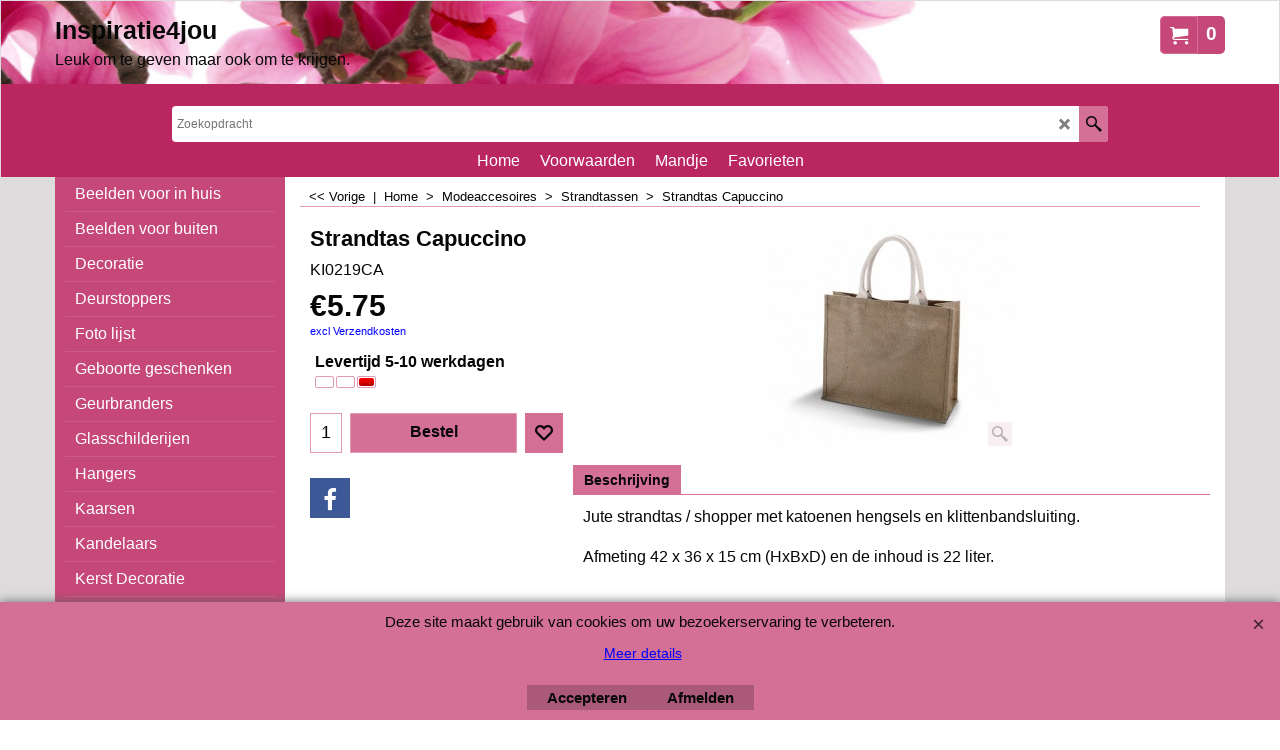

--- FILE ---
content_type: text/html
request_url: https://www.inspiratie4jou.nl/contents/nl/d-34.html
body_size: 177
content:
<ul class="idx1List"><li class="GC28"><a id="idx1D-2" class="idx1" href="../../index.html" title="    Welkom op de website van  Inspiratie4jou online.   Deze site is in de begin fase van een mooie start. In de toekomst worden er steeds weer nieuwe artikelen toegevoegd dus kijk regelmatig op deze site.         "><span>Home </span></a></li><li class="GC28"><a id="idx1D-5" class="idx1" href="terms.html" title=""><span>Voorwaarden</span></a></li><li class="GC28"><a id="idx1D-6" class="idx1" href="basket.html" title=""><span>Mandje</span></a></li><li class="GC28"><a id="idx1D-10" class="idx1" href="favorites.html" title=""><span>Favorieten</span></a></li></ul>

--- FILE ---
content_type: text/html
request_url: https://www.inspiratie4jou.nl/contents/nl/d-33.html
body_size: 1738
content:
<ul class="idx2List"><li class="GC32"><a id="idx2D-2" class="idx2" href="../../index.html" title="    Welkom op de website van  Inspiratie4jou online.   Deze site is in de begin fase van een mooie start. In de toekomst worden er steeds weer nieuwe artikelen toegevoegd dus kijk regelmatig op deze site.         "><span>Home </span></a></li><li class="GC32"><a id="idx2D94" class="idx2" href="d94_Beelden_voor_in_huis.html" title=""><span>Beelden voor in huis</span></a><ul><li class="GC34"><a id="idx2SubD2045761065" class="idx2Sub" href="d2045761065.html" title=""><img src="../media/trans.gif" data-echo="../media/k_kokeshi_000.jpg" id="ID2045761065" name="ID2045761065" border="0" alt="" title="" width="400" height="235" /><span>Kokeshi poppen</span></a></li><li class="GC34"><a id="idx2SubD98" class="idx2Sub" href="d98_Boeddha_wit.html" title=""><img src="../media/trans.gif" data-echo="../media/k_witte-boeddha-beelden.jpg" id="ID98" name="ID98" border="0" alt="" title="" width="300" height="283" /><span>Boeddha wit</span></a></li><li class="GC34"><a id="idx2SubD100" class="idx2Sub" href="d100_Boeddha_porselein_look.html" title=""><img src="../media/trans.gif" data-echo="../media/k_Boeddha-porselein.jpg" id="ID100" name="ID100" border="0" alt="" title="" width="500" height="375" /><span>Boeddha porselein look</span></a></li><li class="GC34"><a id="idx2SubD115" class="idx2Sub" href="d115_Boeddha_porselein.html" title=""><img src="../media/trans.gif" data-echo="../media/boeddha-grijs-27-cm.gif" id="ID115" name="ID115" border="0" alt="" title="" width="283" height="425" /><span>Boeddha porselein</span></a></li><li class="GC34"><a id="idx2SubD96" class="idx2Sub" href="d96_Boeddha_zwart.html" title=""><img src="../media/trans.gif" data-echo="../media/k_Boeddha-set-zwart.gif" id="ID96" name="ID96" border="0" alt="" title="" width="490" height="440" /><span>Boeddha zwart</span></a></li><li class="GC34"><a id="idx2SubD95" class="idx2Sub" href="d95_Boeddha_rood.html" title=""><img src="../media/trans.gif" data-echo="../media/k_boeddharood.jpg" id="ID95" name="ID95" border="0" alt="" title="" width="300" height="300" /><span>Boeddha rood</span></a></li><li class="GC34"><a id="idx2SubD99" class="idx2Sub" href="d99.html" title=""><img src="../media/trans.gif" data-echo="../media/boeddha_set_van_6.jpg" id="ID99" name="ID99" border="0" alt="" title="" width="619" height="420" /><span>Boeddha houtskleur</span></a></li></ul></li><li class="GC32"><a id="idx2D88" class="idx2" href="d88_Beelden_voor_buiten.html" title="Verschillende accessoires voor in de tuin"><span>Beelden voor buiten</span></a></li><li class="GC32"><a id="idx2D121" class="idx2" href="d121_Decoratie.html" title=""><span>Decoratie</span></a></li><li class="GC32"><a id="idx2D146" class="idx2" href="d146_Deurstoppers.html" title="Zorg ervoor dat je deur niet dichtslaat met behulp van een deurstopper."><span>Deurstoppers</span></a></li><li class="GC32"><a id="idx2D120" class="idx2" href="d120_Foto_lijst.html" title=""><span>Foto lijst</span></a></li><li class="GC32"><a id="idx2D2045761052" class="idx2" href="d2045761052.html" title=""><span>Geboorte geschenken</span></a><ul><li class="GC34"><a id="idx2SubD147" class="idx2Sub" href="d147_Knuffels.html" title="Super zachte knuffels met plaid."><img src="../media/trans.gif" data-echo="../media/k_101TW0443-knuffel-koe.gif" id="ID147" name="ID147" border="0" alt="Super zachte knuffels met plaid." title="Super zachte knuffels met plaid." width="405" height="425" /><span>Knuffels</span></a></li><li class="GC34"><a id="idx2SubD2045761053" class="idx2Sub" href="d2045761053.html" title=""><img src="../media/trans.gif" data-echo="../media/k_baby-girl-boy.jpg" id="ID2045761053" name="ID2045761053" border="0" alt="" title="" width="960" height="960" /><span>Baby / Kinderkamer</span></a></li></ul></li><li class="GC32"><a id="idx2D133" class="idx2" href="d133_Geurbranders.html" title="De geur branders worden verwarmd door een waxinelichtje.Door de warmte verdampt de olie en komt er een heerlijke geur vrij. Geurolie is ook verkrijgbaar bij ons."><span>Geurbranders</span></a></li><li class="GC32"><a id="idx2D2045761068" class="idx2" href="d2045761068.html" title=""><span>Glasschilderijen</span></a></li><li class="GC32"><a id="idx2D132" class="idx2" href="d132_Hangers.html" title=""><span>Hangers</span></a></li><li class="GC32"><a id="idx2D127" class="idx2" href="d127_Kaarsen.html" title=""><span>Kaarsen</span></a></li><li class="GC32"><a id="idx2D131" class="idx2" href="d131_Kandelaars.html" title=""><span>Kandelaars</span></a></li><li class="GC32"><a id="idx2D117" class="idx2" href="d117_Kerst_Decoratie.html" title=""><span>Kerst Decoratie</span></a></li><li class="GC32"><a id="idx2D116" class="idx2" href="d116_Kussens.html" title=""><span>Kussens</span></a></li><li class="GC32"><a id="idx2D139" class="idx2" href="d139.html" title=""><span>Labels</span></a></li><li class="GC32"><a id="idx2D140" class="idx2" href="d140.html" title=""><span>Lampen</span></a></li><li class="GC32"><a id="idx2D2045761069" class="idx2" href="d2045761069.html" title=""><span>Modeaccesoires</span></a><ul><li class="GC34"><a id="idx2SubD2045761061" class="idx2Sub" href="d2045761061.html" title=""><img src="../media/trans.gif" data-echo="../media/k_Mutzen.jpg" id="ID2045761061" name="ID2045761061" border="0" alt="" title="" width="1440" height="1440" /><span>Accesoires</span></a></li><li class="GC34"><a id="idx2SubD2045761058" class="idx2Sub" href="d2045761058_Handtassen.html" title=""><img src="../media/trans.gif" data-echo="../media/k_Zaza's-tas.jpg" id="ID2045761058" name="ID2045761058" border="0" alt="" title="" width="1440" height="1440" /><span>Handtassen</span></a></li><li class="GC34"><a id="idx2SubD2045761057" class="idx2Sub" href="d2045761057.html" title=""><img src="../media/trans.gif" data-echo="../media/k_KI0219-strandtas.jpg" id="ID2045761057" name="ID2045761057" border="0" alt="" title="" width="580" height="395" /><span>Strandtassen</span></a></li><li class="GC34"><a id="idx2SubD142" class="idx2Sub" href="d142.html" title=""><span>Sieraden</span></a><ul><li class="GC34"><a id="idx2SubD141" class="idx2Sub" href="d141_Armbanden.html" title=""><img src="../media/trans.gif" data-echo="../media/waxkoord armbandjes.gif" id="ID141" name="ID141" border="0" alt="" title="" width="375" height="225" /><span>Armbanden</span></a></li></ul></li><li class="GC34"><a id="idx2SubD110" class="idx2Sub" href="d110_Sleutelhangers.html" title=""><span>Sleutelhangers</span></a><ul><li class="GC34"><a id="idx2SubD112" class="idx2Sub" href="d112_Sleutelhanger_Boeddha.html" title="Sleutelhanger Boeddha"><img src="../media/trans.gif" data-echo="../media/k_boeddhahoofd-sleutelhanger.jpg" id="ID112" name="ID112" border="0" alt="Sleutelhanger Boeddha" title="Sleutelhanger Boeddha" width="1024" height="768" /><span>Sleutelhanger Boeddha</span></a></li><li class="GC34"><a id="idx2SubD137" class="idx2Sub" href="d137_Diversen_sleutelhangers.html" title=""><img src="../media/trans.gif" data-echo="../media/k_D11702-sleutelhanger-voetbal.jpg" id="ID137" name="ID137" border="0" alt="" title="" width="600" height="310" /><span>Diversen sleutelhangers</span></a></li><li class="GC34"><a id="idx2SubD2045761067" class="idx2Sub" href="d2045761067.html" title=""><img src="../media/trans.gif" data-echo="../media/k_sleutelhanger-giraffe.png" id="ID2045761067" name="ID2045761067" border="0" alt="" title="" width="283" height="354" /><span>Sleutelhanger Pluche dieren</span></a></li></ul></li></ul></li><li class="GC32"><a id="idx2D122" class="idx2" href="d122_Opbergers.html" title=""><span>Opbergers</span></a></li><li class="GC32"><a id="idx2D128" class="idx2" href="d128_Stickers.html" title=""><span>Stickers</span></a><ul><li class="GC34"><a id="idx2SubD130" class="idx2Sub" href="d130_Deurstickers.html" title=""><img src="../media/trans.gif" data-echo="../media/k_410091-wc-baby-man-deur.jpg" id="ID130" name="ID130" border="0" alt="" title="" width="379" height="469" /><span>Deurstickers</span></a></li><li class="GC34"><a id="idx2SubD129" class="idx2Sub" href="d129_Deurstickers_Grappig.html" title=""><img src="../media/trans.gif" data-echo="../media/k_410171-wc-sticker-hoge-nood.jpg" id="ID129" name="ID129" border="0" alt="" title="" width="283" height="283" /><span>Deurstickers Grappig</span></a></li></ul></li><li class="GC32"><a id="idx2D2045761063" class="idx2" href="d2045761063.html" title=""><span>Summer Time</span></a></li><li class="GC32"><a id="idx2D138" class="idx2" href="d138.html" title=""><span>Vogelhuisjes</span></a></li><li class="GC32"><a id="idx2D118" class="idx2" href="d118_Waxine_licht.html" title=""><span>Waxine licht</span></a></li><li class="GC32"><a id="idx2D119" class="idx2" href="d119_Windlicht.html" title=""><span>Windlicht</span></a></li><li class="GC32"><a id="idx2D-20" class="idx2" href="specials.html" title=""><span>Aanbiedingen</span></a></li></ul>

--- FILE ---
content_type: text/html
request_url: https://www.inspiratie4jou.nl/contents/lang.html?lmd=44470.564583
body_size: 299
content:
<html><head><meta http-equiv="Content-Type" content="text/html; charset=UTF-8">
<meta name="robots" content="noindex,nofollow,noarchive,nosnippet" />
<script>
var t=parent.tf,d=document;
var lang=d.location.search.replace(/\?lang\=([^\&]*)([&]?.*)/,'$1');
if(lang==d.location.search)lang=t.lang;
t.scr.load('_langjs_',t.wm.url('lang_'+lang+'.js',t.lmd['index']),null,{charset:'utf-8'});
</script>
</head></html>
<!--
Version tag, please don't remove
$Revision: 46267 $
$HeadURL: svn://3d3-p432/ShopFactory/branches/V14_60/bin/Common%20Files/parseLang/lang.html $ -->


--- FILE ---
content_type: text/html
request_url: https://www.inspiratie4jou.nl/contents/nl/conf.html?lmd=45986.788889
body_size: 3845
content:
<html> <head ><meta http-equiv="Content-Type" content="text/html; charset=utf-8">
<meta name="robots" content="noindex,nofollow,noarchive,nosnippet" />
<script type="text/javascript">
var tf=parent.tf,core=tf.core;
function coreSettings(){
if (!tf.coreLoaded||!tf.core||!tf.core.Basket){setTimeout("coreSettings()",100);return;}
core=tf.core;
core.Basket.shDisc('1','0.000','','','',-1,'');
core.Basket.tax=new core.tax();
core.BTax=core.Basket.tax;
core.STax=new core.tax();
core.BTax.init(core.shopRegion,false);
core.STax.init(core.shopRegion,false);
core.BTax.addArea('TD1','NL','21.000','BTW hoog',false, 1, 0);
core.BTax.addArea('TD2','NL','6.000','BTW laag',false, 1, 0);
core.BTax.addArea('TD1','05','21.000','BTW hoog',false, 1, 0);
core.BTax.addArea('TD1','BE','21.000','BTW hoog',false, 1, 0);
core.BTax.addArea('TD1','BG','21.000','BTW hoog',false, 1, 0);
core.BTax.addArea('TD1','CY','21.000','BTW hoog',false, 1, 0);
core.BTax.addArea('TD1','DK','21.000','BTW hoog',false, 1, 0);
core.BTax.addArea('TD1','EE','21.000','BTW hoog',false, 1, 0);
core.BTax.addArea('TD1','FI','21.000','BTW hoog',false, 1, 0);
core.BTax.addArea('TD1','FR','21.000','BTW hoog',false, 1, 0);
core.BTax.addArea('TD1','GR','21.000','BTW hoog',false, 1, 0);
core.BTax.addArea('TD1','IE','21.000','BTW hoog',false, 1, 0);
core.BTax.addArea('TD1','IT','21.000','BTW hoog',false, 1, 0);
core.BTax.addArea('TD1','LV','21.000','BTW hoog',false, 1, 0);
core.BTax.addArea('TD1','LT','21.000','BTW hoog',false, 1, 0);
core.BTax.addArea('TD1','LU','21.000','BTW hoog',false, 1, 0);
core.BTax.addArea('TD1','MT','21.000','BTW hoog',false, 1, 0);
core.BTax.addArea('TD1','HU','21.000','BTW hoog',false, 1, 0);
core.BTax.addArea('TD1','DE','21.000','BTW hoog',false, 1, 0);
core.BTax.addArea('TD1','PL','21.000','BTW hoog',false, 1, 0);
core.BTax.addArea('TD1','PT','21.000','BTW hoog',false, 1, 0);
core.BTax.addArea('TD1','AT','21.000','BTW hoog',false, 1, 0);
core.BTax.addArea('TD1','RO','21.000','BTW hoog',false, 1, 0);
core.BTax.addArea('TD1','SI','21.000','BTW hoog',false, 1, 0);
core.BTax.addArea('TD1','SK','21.000','BTW hoog',false, 1, 0);
core.BTax.addArea('TD1','SE','21.000','BTW hoog',false, 1, 0);
core.BTax.addArea('TD1','UK','21.000','BTW hoog',false, 1, 0);
core.BTax.addArea('TD1','CZ','21.000','BTW hoog',false, 1, 0);
core.BTax.addArea('TD1','ES','21.000','BTW hoog',false, 1, 0);
core.BTax.addArea('TD2','05','6.000','BTW laag',false, 1, 0);
core.BTax.addArea('TD2','BE','6.000','BTW laag',false, 1, 0);
core.BTax.addArea('TD2','BG','6.000','BTW laag',false, 1, 0);
core.BTax.addArea('TD2','CY','6.000','BTW laag',false, 1, 0);
core.BTax.addArea('TD2','DK','6.000','BTW laag',false, 1, 0);
core.BTax.addArea('TD2','EE','6.000','BTW laag',false, 1, 0);
core.BTax.addArea('TD2','FI','6.000','BTW laag',false, 1, 0);
core.BTax.addArea('TD2','FR','6.000','BTW laag',false, 1, 0);
core.BTax.addArea('TD2','GR','6.000','BTW laag',false, 1, 0);
core.BTax.addArea('TD2','IE','6.000','BTW laag',false, 1, 0);
core.BTax.addArea('TD2','IT','6.000','BTW laag',false, 1, 0);
core.BTax.addArea('TD2','LV','6.000','BTW laag',false, 1, 0);
core.BTax.addArea('TD2','LT','6.000','BTW laag',false, 1, 0);
core.BTax.addArea('TD2','LU','6.000','BTW laag',false, 1, 0);
core.BTax.addArea('TD2','MT','6.000','BTW laag',false, 1, 0);
core.BTax.addArea('TD2','HU','6.000','BTW laag',false, 1, 0);
core.BTax.addArea('TD2','DE','6.000','BTW laag',false, 1, 0);
core.BTax.addArea('TD2','PL','6.000','BTW laag',false, 1, 0);
core.BTax.addArea('TD2','PT','6.000','BTW laag',false, 1, 0);
core.BTax.addArea('TD2','AT','6.000','BTW laag',false, 1, 0);
core.BTax.addArea('TD2','RO','6.000','BTW laag',false, 1, 0);
core.BTax.addArea('TD2','SI','6.000','BTW laag',false, 1, 0);
core.BTax.addArea('TD2','SK','6.000','BTW laag',false, 1, 0);
core.BTax.addArea('TD2','SE','6.000','BTW laag',false, 1, 0);
core.BTax.addArea('TD2','UK','6.000','BTW laag',false, 1, 0);
core.BTax.addArea('TD2','CZ','6.000','BTW laag',false, 1, 0);
core.BTax.addArea('TD2','ES','6.000','BTW laag',false, 1, 0);
core.STax.addArea('TD3','05','21.000','Verzendkosten',true, 1, 0);
core.STax.addArea('TD3','BE','21.000','Verzendkosten',true, 1, 0);
core.STax.addArea('TD3','BG','21.000','Verzendkosten',true, 1, 0);
core.STax.addArea('TD3','CY','21.000','Verzendkosten',true, 1, 0);
core.STax.addArea('TD3','DK','21.000','Verzendkosten',true, 1, 0);
core.STax.addArea('TD3','EE','21.000','Verzendkosten',true, 1, 0);
core.STax.addArea('TD3','FI','21.000','Verzendkosten',true, 1, 0);
core.STax.addArea('TD3','FR','21.000','Verzendkosten',true, 1, 0);
core.STax.addArea('TD3','GR','21.000','Verzendkosten',true, 1, 0);
core.STax.addArea('TD3','IE','21.000','Verzendkosten',true, 1, 0);
core.STax.addArea('TD3','IT','21.000','Verzendkosten',true, 1, 0);
core.STax.addArea('TD3','LV','21.000','Verzendkosten',true, 1, 0);
core.STax.addArea('TD3','LT','21.000','Verzendkosten',true, 1, 0);
core.STax.addArea('TD3','LU','21.000','Verzendkosten',true, 1, 0);
core.STax.addArea('TD3','MT','21.000','Verzendkosten',true, 1, 0);
core.STax.addArea('TD3','HU','21.000','Verzendkosten',true, 1, 0);
core.STax.addArea('TD3','NL','21.000','Verzendkosten',true, 1, 0);
core.STax.addArea('TD3','DE','21.000','Verzendkosten',true, 1, 0);
core.STax.addArea('TD3','PL','21.000','Verzendkosten',true, 1, 0);
core.STax.addArea('TD3','PT','21.000','Verzendkosten',true, 1, 0);
core.STax.addArea('TD3','AT','21.000','Verzendkosten',true, 1, 0);
core.STax.addArea('TD3','RO','21.000','Verzendkosten',true, 1, 0);
core.STax.addArea('TD3','SI','21.000','Verzendkosten',true, 1, 0);
core.STax.addArea('TD3','SK','21.000','Verzendkosten',true, 1, 0);
core.STax.addArea('TD3','SE','21.000','Verzendkosten',true, 1, 0);
core.STax.addArea('TD3','UK','21.000','Verzendkosten',true, 1, 0);
core.STax.addArea('TD3','CZ','21.000','Verzendkosten',true, 1, 0);
core.STax.addArea('TD3','ES','21.000','Verzendkosten',true, 1, 0);
populateTSI();
core.confLoaded=true;
if(tf.core&&tf.updateTab&&tf.bsk)tf.updateTab();
}
coreSettings();
function populateTSI(){
if(!core)core=tf.core;
if(!core)return;
var TS=[];
TS['TD1']={inc:'incl BTW hoog',exc:'excl BTW hoog'};TS['TD2']={inc:'incl BTW laag',exc:'excl BTW laag'};TS['TD1']={inc:'incl BTW hoog',exc:'excl BTW hoog'};TS['TD2']={inc:'incl BTW laag',exc:'excl BTW laag'};
core.tsI={length:0};core.tsIx={length:0};
var country_code=(core.region)?core.region:core.shopRegion;
for(var s in TS){if((core.BTax&&core.BTax.forRegion(s,country_code))){core.tsI[s]=TS[s]['inc'];core.tsI['length']++;core.tsIx[s]=TS[s]['exc'];core.tsIx['length']++;}}
var TSSH=[];
TSSH['TD3']={inc:'',exc:''};
core.tsshI={length:0};core.tsshIx={length:0};
for(var s in TSSH){if(core.STax&&core.STax.forRegion(s,country_code)){core.tsshI[s]=TSSH[s]['inc'];core.tsshI['length']++;core.tsshIx[s]=TSSH[s]['exc'];core.tsshIx['length']++;}}
}
function greySettings(){
if(tf.isInSFClassic())return;
if (!tf.coreLoaded||!tf.greyLoaded||!tf.shipping||!tf.shipping.shipping||!tf.cntyListLoaded){setTimeout("greySettings()",100);return;}
core=tf.core,grey=tf.shipping;
grey.core=core;
grey.ship=new grey.shipping(grey.cnty, 0, 0.000);
tf.ship_obj=grey.ship;
grey.setShipMethods();if(!tf.shipping.serviceName)tf.shipping.serviceName='UPS';
tf.shipping.serviceReady=true;
grey.ship.type('3', '0.000000');
}
greySettings();
function custInfo(){
var grey=tf.shipping;
var ret=[];
var values={'customer_zip':(tf.content.ship&&tf.content.ship.zip?tf.content.ship.zip.value:'')};
var FF=[
'1,Voornaam,customer_firstname,1,0,0,20,1,50,0,0,0,1,1,1,1,'+(values['customer_firstname']||'')+''
,'2,Achternaam,customer_lastname,1,0,0,20,1,50,0,0,0,1,1,1,1,'+(values['customer_lastname']||'')+''
,'4,Straat,customer_street,1,0,0,20,1,70,0,0,0,1,1,1,1,'+(values['customer_street']||'')+''
,'6,Huisnummer,customer_house_number,1,0,0,20,1,70,0,0,0,1,1,1,1,'+(values['customer_house_number']||'')+''
,'7,Postcode,customer_zip,1,0,0,20,1,20,0,0,0,1,1,1,1,'+(values['customer_zip']||'')+''
,'8,Stad,customer_city,1,0,0,20,1,80,0,0,0,1,1,1,1,'+(values['customer_city']||'')+''
,'9,Land ,customer_country,1,0,0,20,1,80,0,0,0,1,1,1,1,'+(values['customer_country']||'')+''
,'12,Telefoon,customer_phone,1,0,0,20,1,25,0,0,0,1,1,1,1,'+(values['customer_phone']||'')+''
,'14,E-mail,customer_email,1,0,0,20,1,200,0,0,0,1,1,1,1,'+(values['customer_email']||'')+''
];
ret['Factuuradres']=grey.crCGIFlds('customer', FF);
var FF=[
'1,Voornaam,delivery_firstname,1,0,0,20,1,50,0,0,0,1,1,1,1,'+(values['delivery_firstname']||'')+''
,'2,Achternaam,delivery_lastname,1,0,0,20,1,50,0,0,0,1,1,1,1,'+(values['delivery_lastname']||'')+''
,'4,Land ,delivery_country,1,0,0,20,1,80,0,0,0,1,1,1,1,'+(values['delivery_country']||'')+''
,'6,Huisnummer,delivery_house_number,1,0,0,20,1,70,0,0,0,1,1,1,1,'+(values['delivery_house_number']||'')+''
,'7,Straat,delivery_street,1,0,0,20,1,70,0,0,0,1,1,1,1,'+(values['delivery_street']||'')+''
,'8,Stad,delivery_city,1,0,0,20,1,80,0,0,0,1,1,1,1,'+(values['delivery_city']||'')+''
,'11,Postcode,delivery_zip,1,0,0,20,1,20,0,0,0,1,1,1,1,'+(values['delivery_zip']||'')+''
,'12,Telefoon,delivery_phone,1,0,0,20,1,25,0,0,0,1,1,1,1,'+(values['delivery_phone']||'')+''
];
ret['Adres']=grey.crCGIFlds('customer', FF);
return ret;
}
var pmdataraw='<?xml version=\"1.0\" encoding=\"UTF-8\"?><data><method><service>Mollie</service><service_logo>http://www.globecharge.com/images/cards/payment_logos/mollie.png</service_logo><key>IdealO</key><name>iDEAL</name><comment>Wij maken gebruik van Mollie om uw betaling veilig te verwerken. </comment><comment_name></comment_name><id>1080</id><fees></fees><logo>http://www.globecharge.com/images/cards/ideal.png</logo><currencies>EUR</currencies><country></country><priority>1</priority></method><method><service>Mollie</service><service_logo>http://www.globecharge.com/images/cards/payment_logos/mollie.png</service_logo><key>PayPal</key><name>PayPal</name><comment>Wij maken gebruik van Mollie om uw betaling veilig te verwerken. </comment><comment_name></comment_name><id>1080</id><fees></fees><logo>http://www.globecharge.com/images/cards/paypal.png</logo><currencies>EUR</currencies><country></country><priority>2</priority></method><method><service>Mollie</service><service_logo>http://www.globecharge.com/images/cards/payment_logos/mollie.png</service_logo><key>Bank Transfer</key><name>Overschrijving per bank</name><comment>NL73RABO0135033411</comment><comment_name>Onze gegevens</comment_name><id>1080</id><fees></fees><logo>http://www.globecharge.com/images/cards/banktransfer.png</logo><currencies>EUR</currencies><country></country><priority>3</priority></method><method><service>Mollie</service><service_logo>http://www.globecharge.com/images/cards/payment_logos/mollie.png</service_logo><key>Credit Card</key><name>Credit card</name><comment>Wij maken gebruik van Mollie om uw betaling veilig te verwerken. </comment><comment_name></comment_name><id>1080</id><fees></fees><logo>http://www.globecharge.com/images/cards/creditcard.png</logo><currencies>EUR</currencies><country></country><priority>4</priority></method><method><service>Handmatige betaling</service><service_logo></service_logo><key>pickupandpay</key><name>Betalen bij afhalen</name><comment></comment><comment_name></comment_name><id>0</id><fees></fees><logo></logo><currencies>EUR</currencies><country></country><priority>5</priority></method><duty_warning enabled=\"0\"></duty_warning><surchargetax enabled=\"0\"></surchargetax><provider_name enabled=\"0\"></provider_name></data>'.replace(/&/g,'&amp;');
var pmdatasig='45986.788889';
function payMethod(){
var grey=tf.shipping;
var ret=[];
return ret;
}
var stkMsgOutStock={'BO400M':'Levertijd 5-10 werkdagen','BO523':'Levertijd 5-10 werkdagen','SRS6501T':'Levertijd 5-10 werkdagen','SRR6510Z':'Levertijd 5-10 werkdagen','1035332':'Levertijd 5-10 werkdagen','1035331':'Levertijd 5-10 werkdagen','1035324':'Levertijd 5-10 werkdagen','1035325':'Levertijd 5-10 werkdagen','1035326':'Levertijd 5-10 werkdagen','1035322':'Levertijd 5-10 werkdagen','1035670':'Levertijd 5-10 werkdagen','1035671':'Levertijd 5-10 werkdagen','1035674':'Levertijd 5-10 werkdagen','1035673':'Levertijd 5-10 werkdagen','1035675':'Levertijd 5-10 werkdagen','1035677':'Levertijd 5-10 werkdagen','SRS6510B':'Levertijd 5-10 werkdagen','SRS6504B':'Levertijd 5-10 werkdagen','522-g':'Levertijd 5-10 werkdagen','400XL-dg':'Levertijd 5-10 werkdagen','400XL-g':'Levertijd 5-10 werkdagen','SB1016H':'Levertijd 5-10 werkdagen','SB1016K':'Levertijd 5-10 werkdagen','SB1016A-2':'Levertijd 5-10 werkdagen','SB1016A-3':'Levertijd 5-10 werkdagen','BBR1001230':'Levertijd 5-10 werkdagen','GJKP9060018':'Levertijd 5-10 werkdagen','GJKP9060020':'Levertijd 5-10 werkdagen','GJKP9060021':'Levertijd 5-10 werkdagen','GJKP9060019':'Levertijd 5-10 werkdagen','GJKP9060027':'Levertijd 5-10 werkdagen','GLP9010020RD':'Tijdelijk niet leverbaar','GLP9010020PU':'Tijdelijk niet leverbaar','GLP9010020RZ':'Tijdelijk niet leverbaar','GLP9010020ZW':'Tijdelijk niet leverbaar','GLP9010020WT':'Tijdelijk niet leverbaar','GJKP9060010RD':'Levertijd 5-10 werkdagen','GJKP9060010PU':'Levertijd 5-10 werkdagen','3995008':'Niet meer leverbaar','607211':'Levertijd 5-10 werkdagen','m_uil':'Levertijd 5-10 werkdagen','m_hond':'Levertijd 5-10 werkdagen','m_vlinder':'Levertijd 5-10 werkdagen','12003':'Levertijd 5-10 werkdagen','12004':'Levertijd 5-10 werkdagen','12005':'Levertijd 5-10 werkdagen','12018':'Levertijd 5-10 werkdagen','12019':'Levertijd 5-10 werkdagen','14010':'Levertijd 5-10 werkdagen','14016':'Levertijd 5-10 werkdagen','14017':'Levertijd 5-10 werkdagen','18003':'Levertijd 5-10 werkdagen','18002':'Levertijd 5-10 werkdagen','161201745':'Levertijd 5-10 werkdagen','161201744':'Levertijd 5-10 werkdagen','103626691875':'Levertijd 5-10 werkdagen','103626691887':'Levertijd 5-10 werkdagen','103626691803':'Levertijd 5-10 werkdagen','103626691823':'Levertijd 5-10 werkdagen','103626691889':'Levertijd 5-10 werkdagen','161201662BR':'Levertijd 5-10 werkdagen','161201662BS':'Levertijd 5-10 werkdagen','161201662HW':'Levertijd 5-10 werkdagen','E41010':'Levertijd 5-10 werkdagen','E41012':'Levertijd 5-10 werkdagen','E41013':'Levertijd 5-10 werkdagen','E41008':'Levertijd 5-10 werkdagen','E41007':'Levertijd 5-10 werkdagen','E41005':'Levertijd 5-10 werkdagen','E41015':'Levertijd 5-10 werkdagen','E41011':'Levertijd 5-10 werkdagen','LC5105-15-08':'Levertijd 5-10 werkdagen','LC5105-08-12':'Levertijd 5-10 werkdagen','AT03070842':'Levertijd 5-10 werkdagen','AT03071042':'Levertijd 5-10 werkdagen','AT03070851':'Levertijd 5-10 werkdagen','AT03071051':'Levertijd 5-10 werkdagen','AT03070881':'Levertijd 5-10 werkdagen','423207922':'Levertijd 5-10 werkdagen','AT03070886':'Levertijd 5-10 werkdagen','423207921':'Levertijd 5-10 werkdagen','AT030708520':'Levertijd 5-10 werkdagen','AT03070827':'Levertijd 5-10 werkdagen','AT03071027':'Levertijd 5-10 werkdagen','AT03070852':'Levertijd 5-10 werkdagen','AT03071052':'Levertijd 5-10 werkdagen','LC5109-07-08':'Levertijd 5-10 werkdagen','LC5109-06-06':'Levertijd 5-10 werkdagen','LC5109-05-04':'Levertijd 5-10 werkdagen','LC5109-09-24':'Levertijd 5-10 werkdagen','LC5109-08-12':'Levertijd 5-10 werkdagen','LC5114-05-06-24':'Levertijd 5-10 werkdagen','LC5114-04-04-24':'Levertijd 5-10 werkdagen','LC5114-07-06-48':'Levertijd 5-10 werkdagen','LC5114-08-04-32':'Levertijd 5-10 werkdagen','KB4310090':'Niet meer leverbaar','3970145':'Niet meer leverbaar','GJKP9060022':'Levertijd 5-10 werkdagen','GJKP9060026':'Levertijd 5-10 werkdagen','GJKP9060025':'Levertijd 5-10 werkdagen','GJKP9060023':'Levertijd 5-10 werkdagen','GJKP9060009':'Levertijd 5-10 werkdagen','710923':'Levertijd 5-10 werkdagen','700955':'Levertijd 5-10 werkdagen','702261':'Levertijd 5-10 werkdagen','704768':'Niet meer leverbaar','711608':'Levertijd 5-10 werkdagen','3004138':'Levertijd 5-10 werkdagen','GBH2BR':'Levertijd 5-10 werkdagen','E41014':'Levertijd 5-10 werkdagen','E41016':'Levertijd 5-10 werkdagen','E41017':'Levertijd 5-10 werkdagen','E41004':'Levertijd 5-10 werkdagen','E41006':'Levertijd 5-10 werkdagen','E41009':'Levertijd 5-10 werkdagen','E41018':'Levertijd 5-10 werkdagen','E41019':'Levertijd 5-10 werkdagen','161201565':'Levertijd 5-10 werkdagen','65500540H':'Niet meer leverbaar','65500540':'Levertijd 5-10 werkdagen','114901-B':'Levertijd 5-10 werkdagen','114901-W':'Levertijd 5-10 werkdagen','114901-G':'Levertijd 5-10 werkdagen','761204941WT':'Levertijd 5-10 werkdagen','0721533':'Levertijd 5-10 werkdagen','0721532':'Levertijd 5-10 werkdagen','TAL 05 185 RED':'Niet meer leverbaar','TAL 13 71 WHI':'Niet meer leverbaar','12005795':'Levertijd 5-10 werkdagen','12005921':'Levertijd 5-10 werkdagen','12005795WK':'Levertijd 5-10 werkdagen','12005921WK':'Levertijd 5-10 werkdagen','TAL 33 06 BLU':'Niet meer leverbaar','12005710':'Levertijd 5-10 werkdagen','12005710WK':'Levertijd 5-10 werkdagen','12005078':'Levertijd 5-10 werkdagen','12005078WK':'Levertijd 5-10 werkdagen','12005710':'Levertijd 5-10 werkdagen','10322755':'Levertijd 5-10 werkdagen','TAL 01 03 BLU':'Niet meer leverbaar','LC5142-06-24':'Niet meer leverbaar','LC5142-07-24':'Niet meer leverbaar','185-LC5162-04-12':'Niet meer leverbaar','185-LC5162-06-04':'Niet meer leverbaar','K269200':'Levertijd 5-10 werkdagen','LH146GR':'Levertijd 5-10 werkdagen','LH146ZW':'Levertijd 5-10 werkdagen','LH118':'Levertijd 5-10 werkdagen','LH119':'Levertijd 5-10 werkdagen','101KT060029':'Niet meer leverbaar','101KT060030':'Niet meer leverbaar','101KT060031':'Niet meer leverbaar','101KT060032':'Niet meer leverbaar','101TW0444':'Levertijd 5-10 werkdagen','101TW0445':'Niet meer leverbaar','101TW0443':'Niet meer leverbaar','101TW0442':'Niet meer leverbaar','232218613z':'Niet meer leverbaar','232218613g':'Niet meer leverbaar','232118645g':'Niet meer leverbaar','232118645z':'Niet meer leverbaar','232218613k':'Niet meer leverbaar','KI0219FU':'Levertijd 5-10 werkdagen','KI0219TU':'Levertijd 5-10 werkdagen','KI0219CA':'Levertijd 5-10 werkdagen','KI0219CG':'Levertijd 5-10 werkdagen','KI0219LI':'Levertijd 5-10 werkdagen','KI0219LM':'Levertijd 5-10 werkdagen','KI0219MB':'Levertijd 5-10 werkdagen','KI0219NA':'Levertijd 5-10 werkdagen','KI0219PV':'Levertijd 5-10 werkdagen','KI0219WI':'Levertijd 5-10 werkdagen','KI0219SA':'Levertijd 5-10 werkdagen','KI0219WH':'Levertijd 5-10 werkdagen','KI0219YE':'Levertijd 5-10 werkdagen','KI0219BL':'Levertijd 5-10 werkdagen','51526':'Levertijd 5-10 werkdagen','51527':'Levertijd 5-10 werkdagen','51529':'Levertijd 5-10 werkdagen','TAL 05 189 GRI BEI':'Niet meer leverbaar','TAL 05 185 GRI CL':'Niet meer leverbaar','TAL 12 111 BLA':'Niet meer leverbaar','TAL 13 87 TAU':'Niet meer leverbaar','TAL 13 87 BLA':'Niet meer leverbaar','TAL 75 12 KHA':'Niet meer leverbaar','TAL 75 15 BLA':'Niet meer leverbaar','TAL 13 834 BLA':'Niet meer leverbaar','428-83400':'Levertijd 5-10 werkdagen','428-83428':'Levertijd 5-10 werkdagen','428-83466/W':'Niet meer leverbaar','428-83465/W':'Niet meer leverbaar','428-71998':'Levertijd 5-10 werkdagen','DT0295':'Niet meer leverbaar','DT0297':'Niet meer leverbaar','DT0290':'Niet meer leverbaar','6H1549':'Levertijd 5-10 werkdagen','6RO0370M':'Levertijd 5-10 werkdagen','6RO0370L':'Levertijd 5-10 werkdagen','TAL 15 577 BEI':'Niet meer leverbaar','TAL 15 577 BLA':'Niet meer leverbaar','TAL 15 577 TAU':'Niet meer leverbaar','MUT 15 621 BEI':'Niet meer leverbaar','MUT 15 621 CAM':'Niet meer leverbaar','MUT 15 621 GRI':'Niet meer leverbaar','MUT 15 621 ROS':'Niet meer leverbaar','428-83466/B':'Niet meer leverbaar','J06081':'Levertijd 5-10 werkdagen','J06080':'Levertijd 5-10 werkdagen','442-272193-500':'Levertijd 5-10 werkdagen','442-272193-405':'Levertijd 5-10 werkdagen','J06468':'Levertijd 5-10 werkdagen','J08004':'Levertijd 5-10 werkdagen','JZBR0164G':'Levertijd 5-10 werkdagen','JZBR0164KH':'Levertijd 5-10 werkdagen','J08012':'Levertijd 5-10 werkdagen','JZBR0502BE':'Levertijd 5-10 werkdagen','JZBR0502Z':'Levertijd 5-10 werkdagen','JZBR0504G':'Levertijd 5-10 werkdagen','JZBR0504N':'Levertijd 5-10 werkdagen','JZBR0504T':'Levertijd 5-10 werkdagen','JZBR0504Y':'Levertijd 5-10 werkdagen','JZBR0504BL':'Levertijd 5-10 werkdagen','JZNL0162BL':'Levertijd 5-10 werkdagen','JZNL0162Y':'Levertijd 5-10 werkdagen','JZNL0162T':'Levertijd 5-10 werkdagen','JZBR0525':'Levertijd 5-10 werkdagen','J06481':'Levertijd 5-10 werkdagen','J06489':'Levertijd 5-10 werkdagen','6GL2525':'Levertijd 5-10 werkdagen','103-H221811':'Niet meer leverbaar','103-H221809':'Niet meer leverbaar','103201077M':'Levertijd 5-10 werkdagen','103201077S':'Levertijd 5-10 werkdagen','428-83428':'Levertijd 5-10 werkdagen','428-83400':'Levertijd 5-10 werkdagen','428-83466':'Levertijd 5-10 werkdagen','428-83465':'Niet meer leverbaar','132-YB-081338-20':'Levertijd 5-10 werkdagen','2103108259962B':'Levertijd 5-10 werkdagen','2103108259962Z':'Levertijd 5-10 werkdagen','2103110530868':'Levertijd 5-10 werkdagen','2103110530875':'Levertijd 5-10 werkdagen','103-H227603':'Levertijd 5-10 werkdagen','2103109441519N':'Levertijd 5-10 werkdagen','2103109441519Z':'Levertijd 5-10 werkdagen','2103109441519G':'Levertijd 5-10 werkdagen','428-71998':'Levertijd 5-10 werkdagen','12008127':'Levertijd 5-10 werkdagen','755-29440-017':'Levertijd 5-10 werkdagen','1035328':'Levertijd 5-10 werkdagen','1035323':'Levertijd 5-10 werkdagen','GJKP9060018':'Niet meer leverbaar','GJKP9060020':'Niet meer leverbaar','GJKP9060019':'Niet meer leverbaar','GJKP9060027':'Niet meer leverbaar','GJKP9060022':'Niet meer leverbaar','GJKP9060023':'Niet meer leverbaar','GJKP9060025':'Niet meer leverbaar','GJKP9060009':'Niet meer leverbaar','3910252':'Niet meer leverbaar','3970141':'Niet meer leverbaar','3970115':'Niet meer leverbaar','6H0262M':'Levertijd 5-10 werkdagen','3530135':'Niet meer leverbaar','3530180':'Niet meer leverbaar','FUN2055OLI':'Niet meer leverbaar','FUN2055AAP':'Niet meer leverbaar','FUN2055LW':'Niet meer leverbaar','FUN2055KAN':'Niet meer leverbaar','GBH2WT':'Levertijd 5-10 werkdagen','HAN17505TAU':'Niet meer leverbaar','MUT 15473 CAM':'Niet meer leverbaar','TAL 13 158 BLU':'Niet meer leverbaar','TAL 13 162 BLU':'Niet meer leverbaar','703920':'Niet meer leverbaar','702852':'Niet meer leverbaar','711004':'Levertijd 5-10 werkdagen','3770018':'Niet meer leverbaar','3910051':'Niet meer leverbaar','3752042':'Niet meer leverbaar','3272670':'Niet meer leverbaar','3272716':'Niet meer leverbaar','MUT 15 621 BLA':'Niet meer leverbaar','G080120-365':'Levertijd 5-10 werkdagen','G080120-493':'Levertijd 5-10 werkdagen','G080120-454':'Levertijd 5-10 werkdagen','G080120-486':'Levertijd 5-10 werkdagen','607211':'Levertijd 5-10 werkdagen'};
var stkShopMsg=['In voorraad','levertijd 5-10 werkdagen','Levertijd 5-10 werkdagen'];
tf.conf=this.window;
tf.confLoaded='nl';
</script></head><body></body>
</html>
<!--$Revision: 46272 $
$HeadURL: svn://localhost/ShopFactory/branches/V14_60/bin/Common%20Files/parseLang/conf.html $ -->

--- FILE ---
content_type: text/javascript
request_url: https://www.inspiratie4jou.nl/contents/date.js?lmd=29405003
body_size: 226
content:
// <script>
lmd['index']='45986.789097';
lmd['core']='45986.788889';
lmd['extra']='45986.659722';
lmd['contactus']='44508.844444';
lmd['lang']='44470.564583';
lmd['index1holder']='45986.661111';
lmd['index2holder']='45986.661111';
lmd['grey']='45986.788889';
lmd['conf']='45986.788889';
lmd['cload']='45986.659722';
lmd['pconfirm']='45986.659722';
lmd['ordertotal']='45973.610417';
lmd['orderterms']='45973.610417';
lmd['clearterms']='45986.659722';
lmd['optinout']='0.0';
lmd['minicartholder']='45986.661111';
lmd['searchholder']='45986.788889';
if(tf.sfSession)tf.sfSession.id=lmd['index'];
if(tf.sfPersist)tf.sfPersist.id=lmd['index'];
// </script>
// $Revision: 42776 $// $HeadURL: svn://localhost/ShopFactory/branches/V14_60/bin/Common%20Files/parseLang/date.js $

--- FILE ---
content_type: text/javascript
request_url: https://www.inspiratie4jou.nl/contents/nl/d2045761057_.js?lmd=f
body_size: 1300
content:
var tf=(this.name=='dynLoad'?parent.tf:this),core;
//<!--BEGIN_C78E91C8-61BA-447e-B459-F6FE529C7724-->
var LMD='45973.608333';
//<!--END_C78E91C8-61BA-447e-B459-F6FE529C7724-->
if(tf.nametag.get('sig')==tf.wssig||this.name=='price'||this.name=='dynLoad'||tf.content.isInSF()){
var _prc=[
'[base64]',
'[base64]',
'[base64]',
'[base64]',
'[base64]',
'[base64]',
'[base64]',
'[base64]',
'[base64]',
'[base64]',
'[base64]',
'[base64]',
'[base64]',
'[base64]'];
var qsStkQry='qry=KI0219FU,KI0219TU,KI0219CA,KI0219CG,KI0219LI,KI0219LM,KI0219MB,KI0219NA,KI0219PV,KI0219WI,KI0219SA,KI0219WH,KI0219YE,KI0219BL,&h=258E4EDC725740BCB1CA785BF53360C754710FAF&id=D0335568FB635854BAAE327E1D24DBFB40F20E64'.split('&h=');
qsStkQry=qsStkQry[0].replace(/\+/g,'%2b').replace(/&/g,'%26')+'&h='+qsStkQry[1];
tf.content.dynLoadPrice('nl/d2045761057_',_prc,true,tf.isInSF()?null:function(id){if(tf.core.endload)tf.core.endload(id);else {try{if(parent.endload)parent.endload(id);}catch(e){}}},tf.wm.jfile('d2045761057_.js'),qsStkQry);
}
function checkpagedate(){
var p=tf.content;
if(p&&typeof(p.LMD)=='string'&&p.LMD!=''&&'d2045761057_.js'.replace(/(_|\.js)/g,'')==tf.wm.jfile(p.location.href).replace(/(_|\.html)/g,'')){
if(LMD!=p.LMD)p.location.replace(tf.wm.url('d2045761057.html',LMD,1));
}else setTimeout("checkpagedate()",200);
}
if(this.name!='dynamic'&&this.name!='dynLoad'){checkpagedate();}
var loaded=true;
// Version tag, please don't remove
// $Revision: 32977 $
// $HeadURL: svn://localhost/ShopFactory/branches/V14_60/bin/SFXTemplates/Themes/SFX-HOM-AA_bmc/Pages/SFX-Content_1/prices.js $

--- FILE ---
content_type: text/xml;charset=UTF-8
request_url: https://www.inspiratie4jou.nl/contents/stkcontrol/stkControl.php
body_size: 211
content:
{"data":{"KI0219FU":[{"ProductID":"P24228","InternalID":"P24228","Quantity":"2.000","MinOrderQuantity":"1.000","MaxOrderQuantity":"2.000","errmsg":"","statuscode":0}],"KI0219TU":[{"ProductID":"P24229","InternalID":"P24229","Quantity":"2.000","MinOrderQuantity":"1.000","MaxOrderQuantity":"2.000","errmsg":"","statuscode":0}],"KI0219CA":[{"ProductID":"P24230","InternalID":"P24230","Quantity":"0.000","MinOrderQuantity":"0.000","MaxOrderQuantity":"0.000","errmsg":"","statuscode":0}],"KI0219CG":[{"ProductID":"P24231","InternalID":"P24231","Quantity":"2.000","MinOrderQuantity":"1.000","MaxOrderQuantity":"2.000","errmsg":"","statuscode":0}],"KI0219LI":[{"ProductID":"P24232","InternalID":"P24232","Quantity":"0.000","MinOrderQuantity":"0.000","MaxOrderQuantity":"0.000","errmsg":"","statuscode":0}],"KI0219LM":[{"ProductID":"P24233","InternalID":"P24233","Quantity":"0.000","MinOrderQuantity":"0.000","MaxOrderQuantity":"0.000","errmsg":"","statuscode":0}],"KI0219MB":[{"ProductID":"P24234","InternalID":"P24234","Quantity":"2.000","MinOrderQuantity":"1.000","MaxOrderQuantity":"2.000","errmsg":"","statuscode":0}],"KI0219NA":[{"ProductID":"P24235","InternalID":"P24235","Quantity":"0.000","MinOrderQuantity":"0.000","MaxOrderQuantity":"0.000","errmsg":"","statuscode":0}],"KI0219PV":[{"ProductID":"P24236","InternalID":"P24236","Quantity":"0.000","MinOrderQuantity":"0.000","MaxOrderQuantity":"0.000","errmsg":"","statuscode":0}],"KI0219WI":[{"ProductID":"P24237","InternalID":"P24237","Quantity":"0.000","MinOrderQuantity":"0.000","MaxOrderQuantity":"0.000","errmsg":"","statuscode":0}],"KI0219SA":[{"ProductID":"P24238","InternalID":"P24238","Quantity":"0.000","MinOrderQuantity":"0.000","MaxOrderQuantity":"0.000","errmsg":"","statuscode":0}],"KI0219WH":[{"ProductID":"P24239","InternalID":"P24239","Quantity":"0.000","MinOrderQuantity":"0.000","MaxOrderQuantity":"0.000","errmsg":"","statuscode":0}],"KI0219YE":[{"ProductID":"P24240","InternalID":"P24240","Quantity":"0.000","MinOrderQuantity":"0.000","MaxOrderQuantity":"0.000","errmsg":"","statuscode":0}],"KI0219BL":[{"ProductID":"P24241","InternalID":"P24241","Quantity":"1.000","MinOrderQuantity":"1.000","MaxOrderQuantity":"1.000","errmsg":"","statuscode":0}]}}

--- FILE ---
content_type: text/plain
request_url: https://www.google-analytics.com/j/collect?v=1&_v=j102&a=1357223316&t=pageview&_s=1&dl=https%3A%2F%2Fwww.inspiratie4jou.nl%2Fcontents%2Fnl%2Fp24230_Strandtas-Capuccino.html&ul=en-us%40posix&dt=Strandtas%20Capuccino&sr=1280x720&vp=1280x720&_u=IEBAAEABAAAAACAAI~&jid=2092109242&gjid=373141109&cid=1670366615.1764300165&tid=UA-55638035-1&_gid=2031598217.1764300165&_r=1&_slc=1&z=56577004
body_size: -452
content:
2,cG-EZ8NY809NK

--- FILE ---
content_type: text/javascript
request_url: https://www.inspiratie4jou.nl/contents/nl/contactus_address.js?lmd=44508.844444
body_size: -32
content:
var addressFormatHTML='<ul><li class="GC22 AddressformatTitle">Nederland</li></ul>';